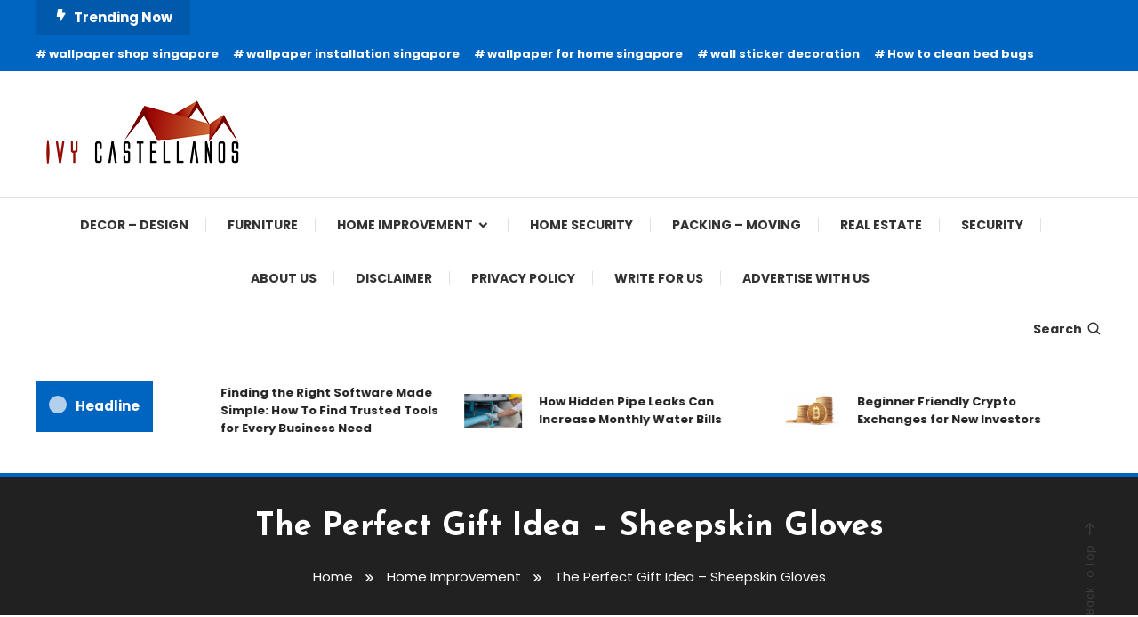

--- FILE ---
content_type: text/html; charset=UTF-8
request_url: https://ivycastellanos.com/the-perfect-gift-idea-sheepskin-gloves/
body_size: 83806
content:
<!doctype html>
<html lang="en-US">
<head>
	<meta charset="UTF-8">
	<meta name="viewport" content="width=device-width, initial-scale=1">
	<link rel="profile" href="https://gmpg.org/xfn/11">

	<title>The Perfect Gift Idea - Sheepskin Gloves - Ivy Castellanos</title>
	<style>img:is([sizes="auto" i], [sizes^="auto," i]) { contain-intrinsic-size: 3000px 1500px }</style>
	<meta name="description" content="People can be hard to shop for in many ways. It&#039;s not always easy to find the right present. You want to please the people you love. This is why so many people find it useful to turn to the sheepskin glove. Sheepskin gloves are the ideal present. They are made&hellip;">
<meta name="robots" content="index, follow, max-snippet:-1, max-image-preview:large, max-video-preview:-1">
<link rel="canonical" href="https://ivycastellanos.com/the-perfect-gift-idea-sheepskin-gloves/">
<meta property="og:url" content="https://ivycastellanos.com/the-perfect-gift-idea-sheepskin-gloves/">
<meta property="og:site_name" content="Ivy Castellanos">
<meta property="og:locale" content="en_US">
<meta property="og:type" content="article">
<meta property="article:author" content="">
<meta property="article:publisher" content="">
<meta property="article:section" content="Home Improvement">
<meta property="og:title" content="The Perfect Gift Idea - Sheepskin Gloves - Ivy Castellanos">
<meta property="og:description" content="People can be hard to shop for in many ways. It&#039;s not always easy to find the right present. You want to please the people you love. This is why so many people find it useful to turn to the sheepskin glove. Sheepskin gloves are the ideal present. They are made&hellip;">
<meta property="og:image" content="https://ivycastellanos.com/wp-content/uploads/2021/06/7.png">
<meta property="og:image:secure_url" content="https://ivycastellanos.com/wp-content/uploads/2021/06/7.png">
<meta property="og:image:width" content="900">
<meta property="og:image:height" content="600">
<meta property="fb:pages" content="">
<meta property="fb:admins" content="">
<meta property="fb:app_id" content="">
<meta name="twitter:card" content="summary">
<meta name="twitter:site" content="">
<meta name="twitter:creator" content="">
<meta name="twitter:title" content="The Perfect Gift Idea - Sheepskin Gloves - Ivy Castellanos">
<meta name="twitter:description" content="People can be hard to shop for in many ways. It&#039;s not always easy to find the right present. You want to please the people you love. This is why so many people find it useful to turn to the sheepskin glove. Sheepskin gloves are the ideal present. They are made&hellip;">
<meta name="twitter:image" content="https://ivycastellanos.com/wp-content/uploads/2021/06/7-600x400.png">
<link rel='dns-prefetch' href='//fonts.googleapis.com' />
<link rel="alternate" type="application/rss+xml" title="Ivy Castellanos &raquo; Feed" href="https://ivycastellanos.com/feed/" />
<script type="text/javascript">
/* <![CDATA[ */
window._wpemojiSettings = {"baseUrl":"https:\/\/s.w.org\/images\/core\/emoji\/16.0.1\/72x72\/","ext":".png","svgUrl":"https:\/\/s.w.org\/images\/core\/emoji\/16.0.1\/svg\/","svgExt":".svg","source":{"concatemoji":"https:\/\/ivycastellanos.com\/wp-includes\/js\/wp-emoji-release.min.js?ver=6.8.3"}};
/*! This file is auto-generated */
!function(s,n){var o,i,e;function c(e){try{var t={supportTests:e,timestamp:(new Date).valueOf()};sessionStorage.setItem(o,JSON.stringify(t))}catch(e){}}function p(e,t,n){e.clearRect(0,0,e.canvas.width,e.canvas.height),e.fillText(t,0,0);var t=new Uint32Array(e.getImageData(0,0,e.canvas.width,e.canvas.height).data),a=(e.clearRect(0,0,e.canvas.width,e.canvas.height),e.fillText(n,0,0),new Uint32Array(e.getImageData(0,0,e.canvas.width,e.canvas.height).data));return t.every(function(e,t){return e===a[t]})}function u(e,t){e.clearRect(0,0,e.canvas.width,e.canvas.height),e.fillText(t,0,0);for(var n=e.getImageData(16,16,1,1),a=0;a<n.data.length;a++)if(0!==n.data[a])return!1;return!0}function f(e,t,n,a){switch(t){case"flag":return n(e,"\ud83c\udff3\ufe0f\u200d\u26a7\ufe0f","\ud83c\udff3\ufe0f\u200b\u26a7\ufe0f")?!1:!n(e,"\ud83c\udde8\ud83c\uddf6","\ud83c\udde8\u200b\ud83c\uddf6")&&!n(e,"\ud83c\udff4\udb40\udc67\udb40\udc62\udb40\udc65\udb40\udc6e\udb40\udc67\udb40\udc7f","\ud83c\udff4\u200b\udb40\udc67\u200b\udb40\udc62\u200b\udb40\udc65\u200b\udb40\udc6e\u200b\udb40\udc67\u200b\udb40\udc7f");case"emoji":return!a(e,"\ud83e\udedf")}return!1}function g(e,t,n,a){var r="undefined"!=typeof WorkerGlobalScope&&self instanceof WorkerGlobalScope?new OffscreenCanvas(300,150):s.createElement("canvas"),o=r.getContext("2d",{willReadFrequently:!0}),i=(o.textBaseline="top",o.font="600 32px Arial",{});return e.forEach(function(e){i[e]=t(o,e,n,a)}),i}function t(e){var t=s.createElement("script");t.src=e,t.defer=!0,s.head.appendChild(t)}"undefined"!=typeof Promise&&(o="wpEmojiSettingsSupports",i=["flag","emoji"],n.supports={everything:!0,everythingExceptFlag:!0},e=new Promise(function(e){s.addEventListener("DOMContentLoaded",e,{once:!0})}),new Promise(function(t){var n=function(){try{var e=JSON.parse(sessionStorage.getItem(o));if("object"==typeof e&&"number"==typeof e.timestamp&&(new Date).valueOf()<e.timestamp+604800&&"object"==typeof e.supportTests)return e.supportTests}catch(e){}return null}();if(!n){if("undefined"!=typeof Worker&&"undefined"!=typeof OffscreenCanvas&&"undefined"!=typeof URL&&URL.createObjectURL&&"undefined"!=typeof Blob)try{var e="postMessage("+g.toString()+"("+[JSON.stringify(i),f.toString(),p.toString(),u.toString()].join(",")+"));",a=new Blob([e],{type:"text/javascript"}),r=new Worker(URL.createObjectURL(a),{name:"wpTestEmojiSupports"});return void(r.onmessage=function(e){c(n=e.data),r.terminate(),t(n)})}catch(e){}c(n=g(i,f,p,u))}t(n)}).then(function(e){for(var t in e)n.supports[t]=e[t],n.supports.everything=n.supports.everything&&n.supports[t],"flag"!==t&&(n.supports.everythingExceptFlag=n.supports.everythingExceptFlag&&n.supports[t]);n.supports.everythingExceptFlag=n.supports.everythingExceptFlag&&!n.supports.flag,n.DOMReady=!1,n.readyCallback=function(){n.DOMReady=!0}}).then(function(){return e}).then(function(){var e;n.supports.everything||(n.readyCallback(),(e=n.source||{}).concatemoji?t(e.concatemoji):e.wpemoji&&e.twemoji&&(t(e.twemoji),t(e.wpemoji)))}))}((window,document),window._wpemojiSettings);
/* ]]> */
</script>
<style id='wp-emoji-styles-inline-css' type='text/css'>

	img.wp-smiley, img.emoji {
		display: inline !important;
		border: none !important;
		box-shadow: none !important;
		height: 1em !important;
		width: 1em !important;
		margin: 0 0.07em !important;
		vertical-align: -0.1em !important;
		background: none !important;
		padding: 0 !important;
	}
</style>
<link rel='stylesheet' id='wp-block-library-css' href='https://ivycastellanos.com/wp-includes/css/dist/block-library/style.min.css?ver=6.8.3' type='text/css' media='all' />
<style id='classic-theme-styles-inline-css' type='text/css'>
/*! This file is auto-generated */
.wp-block-button__link{color:#fff;background-color:#32373c;border-radius:9999px;box-shadow:none;text-decoration:none;padding:calc(.667em + 2px) calc(1.333em + 2px);font-size:1.125em}.wp-block-file__button{background:#32373c;color:#fff;text-decoration:none}
</style>
<style id='global-styles-inline-css' type='text/css'>
:root{--wp--preset--aspect-ratio--square: 1;--wp--preset--aspect-ratio--4-3: 4/3;--wp--preset--aspect-ratio--3-4: 3/4;--wp--preset--aspect-ratio--3-2: 3/2;--wp--preset--aspect-ratio--2-3: 2/3;--wp--preset--aspect-ratio--16-9: 16/9;--wp--preset--aspect-ratio--9-16: 9/16;--wp--preset--color--black: #000000;--wp--preset--color--cyan-bluish-gray: #abb8c3;--wp--preset--color--white: #ffffff;--wp--preset--color--pale-pink: #f78da7;--wp--preset--color--vivid-red: #cf2e2e;--wp--preset--color--luminous-vivid-orange: #ff6900;--wp--preset--color--luminous-vivid-amber: #fcb900;--wp--preset--color--light-green-cyan: #7bdcb5;--wp--preset--color--vivid-green-cyan: #00d084;--wp--preset--color--pale-cyan-blue: #8ed1fc;--wp--preset--color--vivid-cyan-blue: #0693e3;--wp--preset--color--vivid-purple: #9b51e0;--wp--preset--gradient--vivid-cyan-blue-to-vivid-purple: linear-gradient(135deg,rgba(6,147,227,1) 0%,rgb(155,81,224) 100%);--wp--preset--gradient--light-green-cyan-to-vivid-green-cyan: linear-gradient(135deg,rgb(122,220,180) 0%,rgb(0,208,130) 100%);--wp--preset--gradient--luminous-vivid-amber-to-luminous-vivid-orange: linear-gradient(135deg,rgba(252,185,0,1) 0%,rgba(255,105,0,1) 100%);--wp--preset--gradient--luminous-vivid-orange-to-vivid-red: linear-gradient(135deg,rgba(255,105,0,1) 0%,rgb(207,46,46) 100%);--wp--preset--gradient--very-light-gray-to-cyan-bluish-gray: linear-gradient(135deg,rgb(238,238,238) 0%,rgb(169,184,195) 100%);--wp--preset--gradient--cool-to-warm-spectrum: linear-gradient(135deg,rgb(74,234,220) 0%,rgb(151,120,209) 20%,rgb(207,42,186) 40%,rgb(238,44,130) 60%,rgb(251,105,98) 80%,rgb(254,248,76) 100%);--wp--preset--gradient--blush-light-purple: linear-gradient(135deg,rgb(255,206,236) 0%,rgb(152,150,240) 100%);--wp--preset--gradient--blush-bordeaux: linear-gradient(135deg,rgb(254,205,165) 0%,rgb(254,45,45) 50%,rgb(107,0,62) 100%);--wp--preset--gradient--luminous-dusk: linear-gradient(135deg,rgb(255,203,112) 0%,rgb(199,81,192) 50%,rgb(65,88,208) 100%);--wp--preset--gradient--pale-ocean: linear-gradient(135deg,rgb(255,245,203) 0%,rgb(182,227,212) 50%,rgb(51,167,181) 100%);--wp--preset--gradient--electric-grass: linear-gradient(135deg,rgb(202,248,128) 0%,rgb(113,206,126) 100%);--wp--preset--gradient--midnight: linear-gradient(135deg,rgb(2,3,129) 0%,rgb(40,116,252) 100%);--wp--preset--font-size--small: 13px;--wp--preset--font-size--medium: 20px;--wp--preset--font-size--large: 36px;--wp--preset--font-size--x-large: 42px;--wp--preset--spacing--20: 0.44rem;--wp--preset--spacing--30: 0.67rem;--wp--preset--spacing--40: 1rem;--wp--preset--spacing--50: 1.5rem;--wp--preset--spacing--60: 2.25rem;--wp--preset--spacing--70: 3.38rem;--wp--preset--spacing--80: 5.06rem;--wp--preset--shadow--natural: 6px 6px 9px rgba(0, 0, 0, 0.2);--wp--preset--shadow--deep: 12px 12px 50px rgba(0, 0, 0, 0.4);--wp--preset--shadow--sharp: 6px 6px 0px rgba(0, 0, 0, 0.2);--wp--preset--shadow--outlined: 6px 6px 0px -3px rgba(255, 255, 255, 1), 6px 6px rgba(0, 0, 0, 1);--wp--preset--shadow--crisp: 6px 6px 0px rgba(0, 0, 0, 1);}:where(.is-layout-flex){gap: 0.5em;}:where(.is-layout-grid){gap: 0.5em;}body .is-layout-flex{display: flex;}.is-layout-flex{flex-wrap: wrap;align-items: center;}.is-layout-flex > :is(*, div){margin: 0;}body .is-layout-grid{display: grid;}.is-layout-grid > :is(*, div){margin: 0;}:where(.wp-block-columns.is-layout-flex){gap: 2em;}:where(.wp-block-columns.is-layout-grid){gap: 2em;}:where(.wp-block-post-template.is-layout-flex){gap: 1.25em;}:where(.wp-block-post-template.is-layout-grid){gap: 1.25em;}.has-black-color{color: var(--wp--preset--color--black) !important;}.has-cyan-bluish-gray-color{color: var(--wp--preset--color--cyan-bluish-gray) !important;}.has-white-color{color: var(--wp--preset--color--white) !important;}.has-pale-pink-color{color: var(--wp--preset--color--pale-pink) !important;}.has-vivid-red-color{color: var(--wp--preset--color--vivid-red) !important;}.has-luminous-vivid-orange-color{color: var(--wp--preset--color--luminous-vivid-orange) !important;}.has-luminous-vivid-amber-color{color: var(--wp--preset--color--luminous-vivid-amber) !important;}.has-light-green-cyan-color{color: var(--wp--preset--color--light-green-cyan) !important;}.has-vivid-green-cyan-color{color: var(--wp--preset--color--vivid-green-cyan) !important;}.has-pale-cyan-blue-color{color: var(--wp--preset--color--pale-cyan-blue) !important;}.has-vivid-cyan-blue-color{color: var(--wp--preset--color--vivid-cyan-blue) !important;}.has-vivid-purple-color{color: var(--wp--preset--color--vivid-purple) !important;}.has-black-background-color{background-color: var(--wp--preset--color--black) !important;}.has-cyan-bluish-gray-background-color{background-color: var(--wp--preset--color--cyan-bluish-gray) !important;}.has-white-background-color{background-color: var(--wp--preset--color--white) !important;}.has-pale-pink-background-color{background-color: var(--wp--preset--color--pale-pink) !important;}.has-vivid-red-background-color{background-color: var(--wp--preset--color--vivid-red) !important;}.has-luminous-vivid-orange-background-color{background-color: var(--wp--preset--color--luminous-vivid-orange) !important;}.has-luminous-vivid-amber-background-color{background-color: var(--wp--preset--color--luminous-vivid-amber) !important;}.has-light-green-cyan-background-color{background-color: var(--wp--preset--color--light-green-cyan) !important;}.has-vivid-green-cyan-background-color{background-color: var(--wp--preset--color--vivid-green-cyan) !important;}.has-pale-cyan-blue-background-color{background-color: var(--wp--preset--color--pale-cyan-blue) !important;}.has-vivid-cyan-blue-background-color{background-color: var(--wp--preset--color--vivid-cyan-blue) !important;}.has-vivid-purple-background-color{background-color: var(--wp--preset--color--vivid-purple) !important;}.has-black-border-color{border-color: var(--wp--preset--color--black) !important;}.has-cyan-bluish-gray-border-color{border-color: var(--wp--preset--color--cyan-bluish-gray) !important;}.has-white-border-color{border-color: var(--wp--preset--color--white) !important;}.has-pale-pink-border-color{border-color: var(--wp--preset--color--pale-pink) !important;}.has-vivid-red-border-color{border-color: var(--wp--preset--color--vivid-red) !important;}.has-luminous-vivid-orange-border-color{border-color: var(--wp--preset--color--luminous-vivid-orange) !important;}.has-luminous-vivid-amber-border-color{border-color: var(--wp--preset--color--luminous-vivid-amber) !important;}.has-light-green-cyan-border-color{border-color: var(--wp--preset--color--light-green-cyan) !important;}.has-vivid-green-cyan-border-color{border-color: var(--wp--preset--color--vivid-green-cyan) !important;}.has-pale-cyan-blue-border-color{border-color: var(--wp--preset--color--pale-cyan-blue) !important;}.has-vivid-cyan-blue-border-color{border-color: var(--wp--preset--color--vivid-cyan-blue) !important;}.has-vivid-purple-border-color{border-color: var(--wp--preset--color--vivid-purple) !important;}.has-vivid-cyan-blue-to-vivid-purple-gradient-background{background: var(--wp--preset--gradient--vivid-cyan-blue-to-vivid-purple) !important;}.has-light-green-cyan-to-vivid-green-cyan-gradient-background{background: var(--wp--preset--gradient--light-green-cyan-to-vivid-green-cyan) !important;}.has-luminous-vivid-amber-to-luminous-vivid-orange-gradient-background{background: var(--wp--preset--gradient--luminous-vivid-amber-to-luminous-vivid-orange) !important;}.has-luminous-vivid-orange-to-vivid-red-gradient-background{background: var(--wp--preset--gradient--luminous-vivid-orange-to-vivid-red) !important;}.has-very-light-gray-to-cyan-bluish-gray-gradient-background{background: var(--wp--preset--gradient--very-light-gray-to-cyan-bluish-gray) !important;}.has-cool-to-warm-spectrum-gradient-background{background: var(--wp--preset--gradient--cool-to-warm-spectrum) !important;}.has-blush-light-purple-gradient-background{background: var(--wp--preset--gradient--blush-light-purple) !important;}.has-blush-bordeaux-gradient-background{background: var(--wp--preset--gradient--blush-bordeaux) !important;}.has-luminous-dusk-gradient-background{background: var(--wp--preset--gradient--luminous-dusk) !important;}.has-pale-ocean-gradient-background{background: var(--wp--preset--gradient--pale-ocean) !important;}.has-electric-grass-gradient-background{background: var(--wp--preset--gradient--electric-grass) !important;}.has-midnight-gradient-background{background: var(--wp--preset--gradient--midnight) !important;}.has-small-font-size{font-size: var(--wp--preset--font-size--small) !important;}.has-medium-font-size{font-size: var(--wp--preset--font-size--medium) !important;}.has-large-font-size{font-size: var(--wp--preset--font-size--large) !important;}.has-x-large-font-size{font-size: var(--wp--preset--font-size--x-large) !important;}
:where(.wp-block-post-template.is-layout-flex){gap: 1.25em;}:where(.wp-block-post-template.is-layout-grid){gap: 1.25em;}
:where(.wp-block-columns.is-layout-flex){gap: 2em;}:where(.wp-block-columns.is-layout-grid){gap: 2em;}
:root :where(.wp-block-pullquote){font-size: 1.5em;line-height: 1.6;}
</style>
<link rel='stylesheet' id='color-magazine-fonts-css' href='https://fonts.googleapis.com/css?family=Josefin+Sans%3A400%2C700%7CPoppins%3A300%2C400%2C400i%2C500%2C700&#038;subset=latin%2Clatin-ext' type='text/css' media='all' />
<link rel='stylesheet' id='box-icons-css' href='https://ivycastellanos.com/wp-content/themes/color-magazine/assets/library/box-icons/css/boxicons.min.css?ver=2.1.4' type='text/css' media='all' />
<link rel='stylesheet' id='lightslider-style-css' href='https://ivycastellanos.com/wp-content/themes/color-magazine/assets/library/lightslider/css/lightslider.min.css?ver=6.8.3' type='text/css' media='all' />
<link rel='stylesheet' id='preloader-css' href='https://ivycastellanos.com/wp-content/themes/color-magazine/assets/css/min/mt-preloader.min.css?ver=1.0.9' type='text/css' media='all' />
<link rel='stylesheet' id='color-magazine-style-css' href='https://ivycastellanos.com/wp-content/themes/color-magazine/style.css?ver=1.0.9' type='text/css' media='all' />
<style id='color-magazine-style-inline-css' type='text/css'>
.category-button.cb-cat-43 a{background:#3b2d1b}
.category-button.cb-cat-43 a:hover{background:#090000}
#site-navigation ul li.cb-cat-43 .menu-item-description{background:#3b2d1b}
#site-navigation ul li.cb-cat-43 .menu-item-description:after{border-top-color:#3b2d1b}
.category-button.cb-cat-30 a{background:#3b2d1b}
.category-button.cb-cat-30 a:hover{background:#090000}
#site-navigation ul li.cb-cat-30 .menu-item-description{background:#3b2d1b}
#site-navigation ul li.cb-cat-30 .menu-item-description:after{border-top-color:#3b2d1b}
.category-button.cb-cat-41 a{background:#3b2d1b}
.category-button.cb-cat-41 a:hover{background:#090000}
#site-navigation ul li.cb-cat-41 .menu-item-description{background:#3b2d1b}
#site-navigation ul li.cb-cat-41 .menu-item-description:after{border-top-color:#3b2d1b}
.category-button.cb-cat-52 a{background:#3b2d1b}
.category-button.cb-cat-52 a:hover{background:#090000}
#site-navigation ul li.cb-cat-52 .menu-item-description{background:#3b2d1b}
#site-navigation ul li.cb-cat-52 .menu-item-description:after{border-top-color:#3b2d1b}
.category-button.cb-cat-46 a{background:#3b2d1b}
.category-button.cb-cat-46 a:hover{background:#090000}
#site-navigation ul li.cb-cat-46 .menu-item-description{background:#3b2d1b}
#site-navigation ul li.cb-cat-46 .menu-item-description:after{border-top-color:#3b2d1b}
.category-button.cb-cat-2 a{background:#3b2d1b}
.category-button.cb-cat-2 a:hover{background:#090000}
#site-navigation ul li.cb-cat-2 .menu-item-description{background:#3b2d1b}
#site-navigation ul li.cb-cat-2 .menu-item-description:after{border-top-color:#3b2d1b}
.category-button.cb-cat-3 a{background:#3b2d1b}
.category-button.cb-cat-3 a:hover{background:#090000}
#site-navigation ul li.cb-cat-3 .menu-item-description{background:#3b2d1b}
#site-navigation ul li.cb-cat-3 .menu-item-description:after{border-top-color:#3b2d1b}
.category-button.cb-cat-15 a{background:#3b2d1b}
.category-button.cb-cat-15 a:hover{background:#090000}
#site-navigation ul li.cb-cat-15 .menu-item-description{background:#3b2d1b}
#site-navigation ul li.cb-cat-15 .menu-item-description:after{border-top-color:#3b2d1b}
.category-button.cb-cat-28 a{background:#3b2d1b}
.category-button.cb-cat-28 a:hover{background:#090000}
#site-navigation ul li.cb-cat-28 .menu-item-description{background:#3b2d1b}
#site-navigation ul li.cb-cat-28 .menu-item-description:after{border-top-color:#3b2d1b}
.category-button.cb-cat-40 a{background:#3b2d1b}
.category-button.cb-cat-40 a:hover{background:#090000}
#site-navigation ul li.cb-cat-40 .menu-item-description{background:#3b2d1b}
#site-navigation ul li.cb-cat-40 .menu-item-description:after{border-top-color:#3b2d1b}
.category-button.cb-cat-42 a{background:#3b2d1b}
.category-button.cb-cat-42 a:hover{background:#090000}
#site-navigation ul li.cb-cat-42 .menu-item-description{background:#3b2d1b}
#site-navigation ul li.cb-cat-42 .menu-item-description:after{border-top-color:#3b2d1b}
.category-button.cb-cat-1 a{background:#3b2d1b}
.category-button.cb-cat-1 a:hover{background:#090000}
#site-navigation ul li.cb-cat-1 .menu-item-description{background:#3b2d1b}
#site-navigation ul li.cb-cat-1 .menu-item-description:after{border-top-color:#3b2d1b}
.category-button.cb-cat-21 a{background:#3b2d1b}
.category-button.cb-cat-21 a:hover{background:#090000}
#site-navigation ul li.cb-cat-21 .menu-item-description{background:#3b2d1b}
#site-navigation ul li.cb-cat-21 .menu-item-description:after{border-top-color:#3b2d1b}
.category-button.cb-cat-29 a{background:#3b2d1b}
.category-button.cb-cat-29 a:hover{background:#090000}
#site-navigation ul li.cb-cat-29 .menu-item-description{background:#3b2d1b}
#site-navigation ul li.cb-cat-29 .menu-item-description:after{border-top-color:#3b2d1b}
.category-button.cb-cat-14 a{background:#3b2d1b}
.category-button.cb-cat-14 a:hover{background:#090000}
#site-navigation ul li.cb-cat-14 .menu-item-description{background:#3b2d1b}
#site-navigation ul li.cb-cat-14 .menu-item-description:after{border-top-color:#3b2d1b}
.category-button.cb-cat-47 a{background:#3b2d1b}
.category-button.cb-cat-47 a:hover{background:#090000}
#site-navigation ul li.cb-cat-47 .menu-item-description{background:#3b2d1b}
#site-navigation ul li.cb-cat-47 .menu-item-description:after{border-top-color:#3b2d1b}
.category-button.cb-cat-4 a{background:#3b2d1b}
.category-button.cb-cat-4 a:hover{background:#090000}
#site-navigation ul li.cb-cat-4 .menu-item-description{background:#3b2d1b}
#site-navigation ul li.cb-cat-4 .menu-item-description:after{border-top-color:#3b2d1b}
.category-button.cb-cat-50 a{background:#3b2d1b}
.category-button.cb-cat-50 a:hover{background:#090000}
#site-navigation ul li.cb-cat-50 .menu-item-description{background:#3b2d1b}
#site-navigation ul li.cb-cat-50 .menu-item-description:after{border-top-color:#3b2d1b}
.category-button.cb-cat-49 a{background:#3b2d1b}
.category-button.cb-cat-49 a:hover{background:#090000}
#site-navigation ul li.cb-cat-49 .menu-item-description{background:#3b2d1b}
#site-navigation ul li.cb-cat-49 .menu-item-description:after{border-top-color:#3b2d1b}
.category-button.cb-cat-45 a{background:#3b2d1b}
.category-button.cb-cat-45 a:hover{background:#090000}
#site-navigation ul li.cb-cat-45 .menu-item-description{background:#3b2d1b}
#site-navigation ul li.cb-cat-45 .menu-item-description:after{border-top-color:#3b2d1b}
.category-button.cb-cat-5 a{background:#3b2d1b}
.category-button.cb-cat-5 a:hover{background:#090000}
#site-navigation ul li.cb-cat-5 .menu-item-description{background:#3b2d1b}
#site-navigation ul li.cb-cat-5 .menu-item-description:after{border-top-color:#3b2d1b}
.category-button.cb-cat-51 a{background:#3b2d1b}
.category-button.cb-cat-51 a:hover{background:#090000}
#site-navigation ul li.cb-cat-51 .menu-item-description{background:#3b2d1b}
#site-navigation ul li.cb-cat-51 .menu-item-description:after{border-top-color:#3b2d1b}
.category-button.cb-cat-7 a{background:#3b2d1b}
.category-button.cb-cat-7 a:hover{background:#090000}
#site-navigation ul li.cb-cat-7 .menu-item-description{background:#3b2d1b}
#site-navigation ul li.cb-cat-7 .menu-item-description:after{border-top-color:#3b2d1b}
.category-button.cb-cat-6 a{background:#3b2d1b}
.category-button.cb-cat-6 a:hover{background:#090000}
#site-navigation ul li.cb-cat-6 .menu-item-description{background:#3b2d1b}
#site-navigation ul li.cb-cat-6 .menu-item-description:after{border-top-color:#3b2d1b}
.category-button.cb-cat-23 a{background:#3b2d1b}
.category-button.cb-cat-23 a:hover{background:#090000}
#site-navigation ul li.cb-cat-23 .menu-item-description{background:#3b2d1b}
#site-navigation ul li.cb-cat-23 .menu-item-description:after{border-top-color:#3b2d1b}
.category-button.cb-cat-48 a{background:#3b2d1b}
.category-button.cb-cat-48 a:hover{background:#090000}
#site-navigation ul li.cb-cat-48 .menu-item-description{background:#3b2d1b}
#site-navigation ul li.cb-cat-48 .menu-item-description:after{border-top-color:#3b2d1b}
.category-button.cb-cat-53 a{background:#3b2d1b}
.category-button.cb-cat-53 a:hover{background:#090000}
#site-navigation ul li.cb-cat-53 .menu-item-description{background:#3b2d1b}
#site-navigation ul li.cb-cat-53 .menu-item-description:after{border-top-color:#3b2d1b}
.category-button.cb-cat-44 a{background:#3b2d1b}
.category-button.cb-cat-44 a:hover{background:#090000}
#site-navigation ul li.cb-cat-44 .menu-item-description{background:#3b2d1b}
#site-navigation ul li.cb-cat-44 .menu-item-description:after{border-top-color:#3b2d1b}
a,a:hover,a:focus,a:active,.entry-cat .cat-links a:hover,.entry-cat a:hover,.byline a:hover,.posted-on a:hover,.entry-footer a:hover,.comment-author .fn .url:hover,.commentmetadata .comment-edit-link,#cancel-comment-reply-link,#cancel-comment-reply-link:before,.logged-in-as a,.widget a:hover,.widget a:hover::before,.widget li:hover::before,#top-navigation ul li a:hover,.mt-social-icon-wrap li a:hover,.mt-search-icon:hover,.mt-form-close a:hover,.menu-toggle:hover,#site-navigation ul li:hover>a,#site-navigation ul li.current-menu-item>a,#site-navigation ul li.current_page_ancestor>a,#site-navigation ul li.current-menu-ancestor>a,#site-navigation ul li.current_page_item>a,#site-navigation ul li.focus>a,.entry-title a:hover,.cat-links a:hover,.entry-meta a:hover,.entry-footer .mt-readmore-btn:hover,.btn-wrapper a:hover,.mt-readmore-btn:hover,.navigation.pagination .nav-links .page-numbers.current,.navigation.pagination .nav-links a.page-numbers:hover,.breadcrumbs a:hover,#footer-menu li a:hover,#top-footer a:hover,.color_magazine_latest_posts .mt-post-title a:hover,#mt-scrollup:hover,.mt-site-mode-wrap .mt-mode-toggle:hover,.mt-site-mode-wrap .mt-mode-toggle:checked:hover,.has-thumbnail .post-info-wrap .entry-title a:hover,.front-slider-block .post-info-wrap .entry-title a:hover{color:#0065C1}
.widget_search .search-submit,.widget_search .search-submit:hover,.widget_tag_cloud .tagcloud a:hover,.widget.widget_tag_cloud a:hover,.navigation.pagination .nav-links .page-numbers.current,.navigation.pagination .nav-links a.page-numbers:hover,.error-404.not-found,.color-magazine_social_media a:hover{border-color:#0065C1}
.edit-link .post-edit-link,.reply .comment-reply-link,.widget_search .search-submit,.widget_search .search-submit:hover,.widget_tag_cloud .tagcloud a:hover,.widget.widget_tag_cloud a:hover,#top-header,.mt-menu-search .mt-form-wrap .search-form .search-submit,.mt-menu-search .mt-form-wrap .search-form .search-submit:hover,#site-navigation .menu-item-description,.mt-ticker-label,.post-cats-list a,.front-slider-block .lSAction>a:hover,.top-featured-post-wrap .post-thumbnail .post-number,article.sticky::before,#secondary .widget .widget-title::before,.mt-related-post-title:before,#colophon .widget .widget-title:before,.features-post-title:before,.cvmm-block-title.layout--default:before,.color-magazine_social_media a:hover{background:#0065C1}
.mt-site-dark-mode .widget_archive a:hover,.mt-site-dark-mode .widget_categories a:hover,.mt-site-dark-mode .widget_recent_entries a:hover,.mt-site-dark-mode .widget_meta a,.mt-site-dark-mode .widget_recent_comments li:hover,.mt-site-dark-mode .widget_rss li,.mt-site-dark-mode .widget_pages li a:hover,.mt-site-dark-mode .widget_nav_menu li a:hover,.mt-site-dark-mode .wp-block-latest-posts li a:hover,.mt-site-dark-mode .wp-block-archives li a:hover,.mt-site-dark-mode .wp-block-categories li a:hover,.mt-site-dark-mode .wp-block-page-list li a:hover,.mt-site-dark-mode .wp-block-latest-comments li:hover,.mt-site-dark-mode #site-navigation ul li a:hover,.mt-site-dark-mode .site-title a:hover,.mt-site-dark-mode .entry-title a:hover,.mt-site-dark-mode .cvmm-post-title a:hover,.mt-site-dark-mode .mt-social-icon-wrap li a:hover,.mt-site-dark-mode .mt-search-icon a:hover,.mt-site-dark-mode .ticker-post-title a:hover,.single.mt-site-dark-mode .mt-author-box .mt-author-info .mt-author-name a:hover,.mt-site-dark-mode .mt-site-mode-wrap .mt-mode-toggle:hover,.mt-site-dark-mode .mt-site-mode-wrap .mt-mode-toggle:checked:hover{color:#0065C1 !important}
#site-navigation .menu-item-description::after,.mt-custom-page-header{border-top-color:#0065C1}
.mt-container{width:1300px}.site-layout--boxed #page{width:1200px}#primary,.home.blog #primary{width:70%}#secondary,.home.blog #secondary{width:27%}
</style>
<link rel='stylesheet' id='color-magazine-responsive-style-css' href='https://ivycastellanos.com/wp-content/themes/color-magazine/assets/css/min/mt-responsive.min.css?ver=1.0.9' type='text/css' media='all' />
<script type="text/javascript" src="https://ivycastellanos.com/wp-includes/js/jquery/jquery.min.js?ver=3.7.1" id="jquery-core-js"></script>
<script type="text/javascript" src="https://ivycastellanos.com/wp-includes/js/jquery/jquery-migrate.min.js?ver=3.4.1" id="jquery-migrate-js"></script>
<link rel="https://api.w.org/" href="https://ivycastellanos.com/wp-json/" /><link rel="alternate" title="JSON" type="application/json" href="https://ivycastellanos.com/wp-json/wp/v2/posts/1950" /><link rel="EditURI" type="application/rsd+xml" title="RSD" href="https://ivycastellanos.com/xmlrpc.php?rsd" />
<meta name="generator" content="WordPress 6.8.3" />
<link rel='shortlink' href='https://ivycastellanos.com/?p=1950' />
<link rel="alternate" title="oEmbed (JSON)" type="application/json+oembed" href="https://ivycastellanos.com/wp-json/oembed/1.0/embed?url=https%3A%2F%2Fivycastellanos.com%2Fthe-perfect-gift-idea-sheepskin-gloves%2F" />
<link rel="alternate" title="oEmbed (XML)" type="text/xml+oembed" href="https://ivycastellanos.com/wp-json/oembed/1.0/embed?url=https%3A%2F%2Fivycastellanos.com%2Fthe-perfect-gift-idea-sheepskin-gloves%2F&#038;format=xml" />
		<style type="text/css">
					.site-title,
			.site-description {
				position: absolute;
				clip: rect(1px, 1px, 1px, 1px);
			}
				</style>
		<link rel="icon" href="https://ivycastellanos.com/wp-content/uploads/2017/09/cropped-ivycastellanos.png" sizes="32x32" />
<link rel="icon" href="https://ivycastellanos.com/wp-content/uploads/2017/09/cropped-ivycastellanos.png" sizes="192x192" />
<link rel="apple-touch-icon" href="https://ivycastellanos.com/wp-content/uploads/2017/09/cropped-ivycastellanos.png" />
<meta name="msapplication-TileImage" content="https://ivycastellanos.com/wp-content/uploads/2017/09/cropped-ivycastellanos.png" />

<meta name="google-site-verification" content="uZA32eLox7syJbNn4Xa71DkQCkVk-hvLiMyEt86el7o" /></head>

<body class="wp-singular post-template-default single single-post postid-1950 single-format-standard wp-custom-logo wp-theme-color-magazine site-layout--wide right-sidebar">

	        <div id="preloader-background">
	            <div class="preloader-wrapper">
	            		                            <div class="mt-wave">
	                                <div class="mt-rect mt-rect1"></div>
	                                <div class="mt-rect mt-rect2"></div>
	                                <div class="mt-rect mt-rect3"></div>
	                                <div class="mt-rect mt-rect4"></div>
	                                <div class="mt-rect mt-rect5"></div>
	                            </div>
	                            	            </div><!-- .preloader-wrapper -->
	        </div><!-- #preloader-background -->
	
<div id="page" class="site">
<a class="skip-link screen-reader-text" href="#content">Skip To Content</a>
	
<div id="top-header" class="top-header-wrap mt-clearfix">
    <div class="mt-container">
        <div class="trending-wrapper tag-before-icon">
    <span class="wrap-label"><i class="bx bxs-bolt" aria-hidden="true"></i>Trending Now</span>
    <div class="tags-wrapper">
        <span class="head-tags-links"><a href="https://ivycastellanos.com/tag/wallpaper-shop-singapore/" rel="tag">wallpaper shop singapore</a><a href="https://ivycastellanos.com/tag/wallpaper-installation-singapore/" rel="tag">wallpaper installation singapore</a><a href="https://ivycastellanos.com/tag/wallpaper-for-home-singapore/" rel="tag">wallpaper for home singapore</a><a href="https://ivycastellanos.com/tag/wall-sticker-decoration/" rel="tag">wall sticker decoration</a><a href="https://ivycastellanos.com/tag/how-to-clean-bed-bugs/" rel="tag">How to clean bed bugs</a></span>    </div><!-- .tags-wrapper -->
</div><!-- .trending-wrapper -->
<nav id="top-navigation" class="top-header-nav mt-clearfix">
    </nav><!-- #top-navigation -->    </div><!-- mt-container -->
</div><!-- #top-header -->
<header id="masthead" class="site-header " >
    <div class="mt-logo-row-wrapper mt-clearfix">

        <div class="logo-ads-wrap">
            <div class="mt-container">
                <div class="site-branding">
                    <a href="https://ivycastellanos.com/" class="custom-logo-link" rel="home"><img width="250" height="82" src="https://ivycastellanos.com/wp-content/uploads/2017/09/ivycastellanos.png" class="custom-logo" alt="Ivy Castellanos" decoding="async" /></a>                            <p class="site-title"><a href="https://ivycastellanos.com/" rel="home">Ivy Castellanos</a></p>
                                                <p class="site-description">Home Improvement Blog</p>
                                    </div><!-- .site-branding -->
                <div class="header-widget-wrapper">
                                    </div>
            </div> <!-- mt-container -->
        </div><!-- .logo-ads-wrap -->

        <div class="mt-social-menu-wrapper">
            <div class="mt-container">

                <div class="mt-main-menu-wrapper">
                                        <div class="menu-toggle"><a href="javascript:void(0)"><i class="bx bx-menu"></i>Menu</a></div>
                    <nav itemscope id="site-navigation" class="main-navigation">
                        <div class="menu-category-container"><ul id="primary-menu" class="menu"><li id="menu-item-1663" class="menu-item menu-item-type-taxonomy menu-item-object-category menu-item-1663 cb-cat-2"><a href="https://ivycastellanos.com/category/decor-design/">Decor &#8211; Design</a></li>
<li id="menu-item-1665" class="menu-item menu-item-type-taxonomy menu-item-object-category menu-item-1665 cb-cat-15"><a href="https://ivycastellanos.com/category/furniture/">Furniture</a></li>
<li id="menu-item-1666" class="menu-item menu-item-type-taxonomy menu-item-object-category current-post-ancestor current-menu-parent current-post-parent menu-item-has-children menu-item-1666 cb-cat-1"><a href="https://ivycastellanos.com/category/home-improvement/">Home Improvement</a>
<ul class="sub-menu">
	<li id="menu-item-1664" class="menu-item menu-item-type-taxonomy menu-item-object-category menu-item-1664 cb-cat-3"><a href="https://ivycastellanos.com/category/flooring-kitchen/">Flooring &#8211; kitchen</a></li>
	<li id="menu-item-1668" class="menu-item menu-item-type-taxonomy menu-item-object-category menu-item-1668 cb-cat-14"><a href="https://ivycastellanos.com/category/interior/">Interior</a></li>
	<li id="menu-item-1669" class="menu-item menu-item-type-taxonomy menu-item-object-category menu-item-1669 cb-cat-4"><a href="https://ivycastellanos.com/category/landscaping-gardening/">Landscaping &#8211; Gardening</a></li>
	<li id="menu-item-1672" class="menu-item menu-item-type-taxonomy menu-item-object-category menu-item-1672 cb-cat-6"><a href="https://ivycastellanos.com/category/roofing-construction/">Roofing &#8211; construction</a></li>
</ul>
</li>
<li id="menu-item-1667" class="menu-item menu-item-type-taxonomy menu-item-object-category menu-item-1667 cb-cat-21"><a href="https://ivycastellanos.com/category/home-security/">Home Security</a></li>
<li id="menu-item-1670" class="menu-item menu-item-type-taxonomy menu-item-object-category menu-item-1670 cb-cat-5"><a href="https://ivycastellanos.com/category/packing-moving/">Packing &#8211; Moving</a></li>
<li id="menu-item-1671" class="menu-item menu-item-type-taxonomy menu-item-object-category menu-item-1671 cb-cat-7"><a href="https://ivycastellanos.com/category/real-estate/">Real Estate</a></li>
<li id="menu-item-1673" class="menu-item menu-item-type-taxonomy menu-item-object-category menu-item-1673 cb-cat-23"><a href="https://ivycastellanos.com/category/security/">Security</a></li>
<li id="menu-item-2300" class="menu-item menu-item-type-post_type menu-item-object-page menu-item-2300"><a href="https://ivycastellanos.com/about-us/">About Us</a></li>
<li id="menu-item-2303" class="menu-item menu-item-type-post_type menu-item-object-page menu-item-2303"><a href="https://ivycastellanos.com/disclaimer/">Disclaimer</a></li>
<li id="menu-item-2307" class="menu-item menu-item-type-post_type menu-item-object-page menu-item-2307"><a href="https://ivycastellanos.com/privacy-policy/">Privacy Policy</a></li>
<li id="menu-item-2310" class="menu-item menu-item-type-post_type menu-item-object-page menu-item-2310"><a href="https://ivycastellanos.com/write-for-us/">Write for Us</a></li>
<li id="menu-item-2313" class="menu-item menu-item-type-post_type menu-item-object-page menu-item-2313"><a href="https://ivycastellanos.com/advertise-with-us/">Advertise with Us</a></li>
</ul></div>                    </nav><!-- #site-navigation -->
                </div><!-- .mt-main-menu-wrapper -->

                <div class="mt-social-search-wrapper">
                    <div class="mt-menu-search">
	<div class="mt-search-icon"><a href="javascript:void(0)">Search<i class='bx bx-search'></i></a></div>
	<div class="mt-form-wrap">
		<div class="mt-form-close"><a href="javascript:void(0)"><i class='bx bx-x'></i></a></div>
		<form role="search" method="get" class="search-form" action="https://ivycastellanos.com/">
				<label>
					<span class="screen-reader-text">Search for:</span>
					<input type="search" class="search-field" placeholder="Search &hellip;" value="" name="s" />
				</label>
				<input type="submit" class="search-submit" value="Search" />
			</form>	</div><!-- .mt-form-wrap -->
</div><!-- .mt-menu-search -->                </div><!-- .mt-social-search-wrapper -->
                
            </div><!--.mt-container -->
        </div><!--.mt-social-menu-wrapper -->
         
    </div><!--.mt-logo-row-wrapper -->
</header><!-- #masthead -->

<div class="mt-header-ticker-wrapper ">
    <div class="mt-container">
        <div class="mt-ticker-label"><div class="ticker-spinner"><div class="ticker-bounce1"></div><div class="ticker-bounce2"></div></div>Headline</div>        <div class="ticker-posts-wrap">
                                <div class="ticker-post-thumb-wrap">
                        <div class="ticker-post-thumb">
                                                    </div>
                        <div class="ticker-post-title-wrap">
                            <div class="ticker-post-title">
                                <a href="https://ivycastellanos.com/finding-the-right-software-made-simple-how-to-find-trusted-tools-for-every-business-need/">Finding the Right Software Made Simple: How To Find Trusted Tools for Every Business Need</a>
                            </div>
                        </div><!-- ticker-post-title-wrap -->
                    </div><!-- .ticker-post-thumb-wrap -->
                                <div class="ticker-post-thumb-wrap">
                        <div class="ticker-post-thumb">
                            <img width="700" height="400" src="https://ivycastellanos.com/wp-content/uploads/2025/12/Image-HD-700x400.jpg" class="attachment-thumbnail size-thumbnail wp-post-image" alt="" decoding="async" fetchpriority="high" />                        </div>
                        <div class="ticker-post-title-wrap">
                            <div class="ticker-post-title">
                                <a href="https://ivycastellanos.com/how-hidden-pipe-leaks-can-increase-monthly-water-bills/">How Hidden Pipe Leaks Can Increase Monthly Water Bills</a>
                            </div>
                        </div><!-- ticker-post-title-wrap -->
                    </div><!-- .ticker-post-thumb-wrap -->
                                <div class="ticker-post-thumb-wrap">
                        <div class="ticker-post-thumb">
                            <img width="612" height="383" src="https://ivycastellanos.com/wp-content/uploads/2025/12/bitcoin5.jpg" class="attachment-thumbnail size-thumbnail wp-post-image" alt="" decoding="async" srcset="https://ivycastellanos.com/wp-content/uploads/2025/12/bitcoin5.jpg 612w, https://ivycastellanos.com/wp-content/uploads/2025/12/bitcoin5-600x375.jpg 600w" sizes="(max-width: 612px) 100vw, 612px" />                        </div>
                        <div class="ticker-post-title-wrap">
                            <div class="ticker-post-title">
                                <a href="https://ivycastellanos.com/beginner-friendly-crypto-exchanges-for-new-investors/">Beginner Friendly Crypto Exchanges for New Investors</a>
                            </div>
                        </div><!-- ticker-post-title-wrap -->
                    </div><!-- .ticker-post-thumb-wrap -->
                                <div class="ticker-post-thumb-wrap">
                        <div class="ticker-post-thumb">
                                                    </div>
                        <div class="ticker-post-title-wrap">
                            <div class="ticker-post-title">
                                <a href="https://ivycastellanos.com/onboarding-fraud-detection-verify-customers-faster-with-intelligent-screening/">Onboarding Fraud Detection – Verify Customers Faster with Intelligent Screening</a>
                            </div>
                        </div><!-- ticker-post-title-wrap -->
                    </div><!-- .ticker-post-thumb-wrap -->
                                <div class="ticker-post-thumb-wrap">
                        <div class="ticker-post-thumb">
                            <img width="350" height="144" src="https://ivycastellanos.com/wp-content/uploads/2025/03/24.jpeg" class="attachment-thumbnail size-thumbnail wp-post-image" alt="" decoding="async" />                        </div>
                        <div class="ticker-post-title-wrap">
                            <div class="ticker-post-title">
                                <a href="https://ivycastellanos.com/how-los-angeles-interior-designers-create-homes-that-feel-effortlessly-luxurious/">How Los Angeles Interior Designers Create Homes That Feel Effortlessly Luxurious</a>
                            </div>
                        </div><!-- ticker-post-title-wrap -->
                    </div><!-- .ticker-post-thumb-wrap -->
                                <div class="ticker-post-thumb-wrap">
                        <div class="ticker-post-thumb">
                            <img width="700" height="400" src="https://ivycastellanos.com/wp-content/uploads/2025/11/Image-700x400.jpg" class="attachment-thumbnail size-thumbnail wp-post-image" alt="" decoding="async" />                        </div>
                        <div class="ticker-post-title-wrap">
                            <div class="ticker-post-title">
                                <a href="https://ivycastellanos.com/terra-hill-singapores-ideal-address-for-modern-living/">Terra Hill: Singapore’s Ideal Address for Modern Living</a>
                            </div>
                        </div><!-- ticker-post-title-wrap -->
                    </div><!-- .ticker-post-thumb-wrap -->
                                <div class="ticker-post-thumb-wrap">
                        <div class="ticker-post-thumb">
                                                    </div>
                        <div class="ticker-post-title-wrap">
                            <div class="ticker-post-title">
                                <a href="https://ivycastellanos.com/kitchen-renovation-ideas-that-add-value/">Kitchen Renovation Ideas That Add Value</a>
                            </div>
                        </div><!-- ticker-post-title-wrap -->
                    </div><!-- .ticker-post-thumb-wrap -->
                                <div class="ticker-post-thumb-wrap">
                        <div class="ticker-post-thumb">
                            <img width="569" height="383" src="https://ivycastellanos.com/wp-content/uploads/2025/03/3.png" class="attachment-thumbnail size-thumbnail wp-post-image" alt="" decoding="async" />                        </div>
                        <div class="ticker-post-title-wrap">
                            <div class="ticker-post-title">
                                <a href="https://ivycastellanos.com/staying-grounded-while-playing-jeetbuzz-slots/">Staying Grounded While Playing JeetBuzz Slots</a>
                            </div>
                        </div><!-- ticker-post-title-wrap -->
                    </div><!-- .ticker-post-thumb-wrap -->
                                <div class="ticker-post-thumb-wrap">
                        <div class="ticker-post-thumb">
                            <img width="300" height="168" src="https://ivycastellanos.com/wp-content/uploads/2025/11/images-2025-11-18T105111.751.jpg" class="attachment-thumbnail size-thumbnail wp-post-image" alt="" decoding="async" />                        </div>
                        <div class="ticker-post-title-wrap">
                            <div class="ticker-post-title">
                                <a href="https://ivycastellanos.com/ac-installation-los-angeles-offering-modern-systems-better-comfort-and-improved-energy-efficiency/">AC Installation Los Angeles Offering Modern Systems, Better Comfort, and Improved Energy Efficiency</a>
                            </div>
                        </div><!-- ticker-post-title-wrap -->
                    </div><!-- .ticker-post-thumb-wrap -->
                    </div><!-- .ticker-posts-wrap -->
     </div>
</div><!-- .mt-header-ticker-wrapper -->

    <div class="mt-custom-page-header">
        <div class="mt-container inner-page-header mt-clearfix">
            <h1 class="page-title">The Perfect Gift Idea &#8211; Sheepskin Gloves</h1>
            			<nav id="breadcrumb" class="mt-breadcrumb">
				<div role="navigation" aria-label="Breadcrumbs" class="breadcrumb-trail breadcrumbs" itemprop="breadcrumb"><div class="mt-container"><ul class="trail-items" itemscope itemtype="http://schema.org/BreadcrumbList"><meta name="numberOfItems" content="3" /><meta name="itemListOrder" content="Ascending" /><li itemprop="itemListElement" itemscope itemtype="http://schema.org/ListItem" class="trail-item trail-begin"><a href="https://ivycastellanos.com/" rel="home" itemprop="item"><span itemprop="name">Home</span></a><meta itemprop="position" content="1" /></li><li itemprop="itemListElement" itemscope itemtype="http://schema.org/ListItem" class="trail-item"><a href="https://ivycastellanos.com/category/home-improvement/" itemprop="item"><span itemprop="name">Home Improvement</span></a><meta itemprop="position" content="2" /></li><li itemprop="itemListElement" itemscope itemtype="http://schema.org/ListItem" class="trail-item trail-end"><span itemprop="name"><span itemprop="name">The Perfect Gift Idea &#8211; Sheepskin Gloves</span></span><meta itemprop="position" content="3" /></li></ul></div></div>			</nav>
	        </div><!-- .mt-container -->
    </div><!-- .mt-custom-page-header -->

	<div id="content" class="site-content">
		<div class="mt-container">
<div class="mt-single-post-page-wrapper">

	<div id="primary" class="content-area">
		<main id="main" class="site-main">

		
<article id="post-1950" class="has-thumbnail post-1950 post type-post status-publish format-standard has-post-thumbnail hentry category-home-improvement">
	<div class="post-thumbnail">
		<img width="900" height="600" src="https://ivycastellanos.com/wp-content/uploads/2021/06/7.png" class="attachment-full size-full wp-post-image" alt="" decoding="async" loading="lazy" srcset="https://ivycastellanos.com/wp-content/uploads/2021/06/7.png 900w, https://ivycastellanos.com/wp-content/uploads/2021/06/7-600x400.png 600w, https://ivycastellanos.com/wp-content/uploads/2021/06/7-768x512.png 768w" sizes="auto, (max-width: 900px) 100vw, 900px" />		<div class="post-info-wrap">
			<div class="post-cat">				<div class="post-cats-list">
												<span class="category-button cb-cat-1"><a href="https://ivycastellanos.com/category/home-improvement/">Home Improvement</a></span>
									</div><!-- .post-cats-list --></div><!-- .post-cat -->
			
<div class="entry-meta"> 
    <span class="posted-on"><a href="https://ivycastellanos.com/the-perfect-gift-idea-sheepskin-gloves/" rel="bookmark"><time class="entry-date published" datetime="2021-06-12T11:05:11+00:00">June 12, 2021</time><time class="updated" datetime="2021-06-12T11:06:03+00:00">June 12, 2021</time></a></span><span class="byline"><span class="author vcard"><a class="url fn n" href="https://ivycastellanos.com/author/admin/">admin</a></span></span> 
</div>
<header class="entry-header">
    <h1 class="entry-title">The Perfect Gift Idea &#8211; Sheepskin Gloves</h1></header><!-- .entry-header -->	    </div><!--.post-info-wrap -->
	</div><!-- .post-thumbnail -->

	<div class="entry-content">
		
<div class="wp-block-image"><figure class="aligncenter"><img decoding="async" src="http://ivycastellanos.com/wp-content/uploads/2021/06/7.png" alt=""/></figure></div>



<p>People can be hard to shop for in many ways. It&#8217;s not always easy to find the right present. You want to please the people you love. This is why so <a href="https://www.citycows.co.uk/sheepskin-gloves/">many people find it useful to turn to the sheepskin glove</a>. Sheepskin gloves are the ideal present. They are made from truly durable material. They&#8217;re also delightful items that will fit anyone&#8217;s fingers and hand. This is a present that shows you care about others. It&#8217;s a present that indicates you care about someone deeply. You know they&#8217;ll be delighted when they open a box and find the gloves inside of it. That is one present that everyone can enjoy. It&#8217;s practical, fashionable and elegant. It&#8217;s also a gift that demonstrates you someone and don&#8217;t want them to feel cold during the winter. These are gloves that work well for anything someone might have in mind and want to get done.<br></p>



<p><strong>An Elegant Choice</strong></p>



<p><br>Sheepskin gloves have so many admirable qualities. Each glove is made carefully to ensure that the material is put to best use. Every part of the glove is put together well. That means there are no gaps between the fingers and hands. It means that the gloves are about fitting your hands well and keeping them nice and toasty no matter how cold it might get outside of your door. The gloves allow you to relax in total comfort. They&#8217;re also relatively thin. You don&#8217;t have to have something bulky on your hands that might interfere with your ability to move your hands. These are gloves that match anything else in your wardrobe. They go so well with your coat, hat and other accessories as well as your favorite scarf. That makes it so easy for you to create a total look from top to toe.<br></p>



<p><strong>Just Right</strong></p>



<p><br>These are also gloves that are just right for anything someone has in mind. If they are going to the park, the gloves can fit in pocket or your purse. Take them out and put them on when you feel cold. That will make it so much easier to get outside and appreciate the weather. They&#8217;re also gloves that anyone can use for just about all of their plans. If you are going to travel somewhere new, these are the item you&#8217;ll want to have around. You don&#8217;t have to stand on a subway platform feeling cold with nothing to protect your fingers. The gloves will do it all for you and they&#8217;ll do it so well. These are gloves that can work under any circumstances anywhere. You can count on them to help you combat the cold and look just fabulous in the process.<br></p>



<p><strong>Extremely Durable</strong></p>



<p><br>Another great thing about giving these gloves as a present is that you don&#8217;t have to worry about them not being in good shape. These are a present that people can keep on hand for a great many years. They&#8217;ll still look just as good as they day you gave them to someone you love. They are&nbsp;<a href="https://www.citycows.co.uk/womens-sheepskin-gloves-in-black/">designed to stand up to years of hard use</a>. People can put them on, take them out and then bring them home. A quick cleaning and they&#8217;ll always have great gloves on hand to appreciate. That makes these the gloves you&#8217;re going to want to have around no matter what you might be doing. The gloves let you sit back and know that you are prepared for it. They are gloves that quite impressive and&nbsp;<a href="https://www.citycows.co.uk/womens-sheepskin-gloves-in-chocolate-brown/">exceptionally durable</a>. The gloves will stand up for many years and let you completely relax as you do so.</p>
	</div> <!-- .entry-content -->

	<footer class="entry-footer">
			</footer><!-- .entry-footer -->

	
</article><!-- #post-1950 -->
	<nav class="navigation post-navigation" aria-label="Posts">
		<h2 class="screen-reader-text">Post navigation</h2>
		<div class="nav-links"><div class="nav-previous"><a href="https://ivycastellanos.com/police-vs-military-which-is-the-better-security-option/" rel="prev">Police vs. Military: Which is the Better Security Option?</a></div><div class="nav-next"><a href="https://ivycastellanos.com/one-should-go-to-buy-rubber-tiles-or-not/" rel="next">One Should Go To Buy Rubber Tiles Or Not?</a></div></div>
	</nav>
		</main><!-- #main -->
	</div><!-- #primary -->

	<aside id="secondary" class="widget-area">
	<section id="search-2" class="widget widget_search"><form role="search" method="get" class="search-form" action="https://ivycastellanos.com/">
				<label>
					<span class="screen-reader-text">Search for:</span>
					<input type="search" class="search-field" placeholder="Search &hellip;" value="" name="s" />
				</label>
				<input type="submit" class="search-submit" value="Search" />
			</form></section>
		<section id="recent-posts-2" class="widget widget_recent_entries">
		<h4 class="widget-title">Recent Posts</h4>
		<ul>
											<li>
					<a href="https://ivycastellanos.com/finding-the-right-software-made-simple-how-to-find-trusted-tools-for-every-business-need/">Finding the Right Software Made Simple: How To Find Trusted Tools for Every Business Need</a>
									</li>
											<li>
					<a href="https://ivycastellanos.com/how-hidden-pipe-leaks-can-increase-monthly-water-bills/">How Hidden Pipe Leaks Can Increase Monthly Water Bills</a>
									</li>
											<li>
					<a href="https://ivycastellanos.com/beginner-friendly-crypto-exchanges-for-new-investors/">Beginner Friendly Crypto Exchanges for New Investors</a>
									</li>
											<li>
					<a href="https://ivycastellanos.com/onboarding-fraud-detection-verify-customers-faster-with-intelligent-screening/">Onboarding Fraud Detection – Verify Customers Faster with Intelligent Screening</a>
									</li>
											<li>
					<a href="https://ivycastellanos.com/how-los-angeles-interior-designers-create-homes-that-feel-effortlessly-luxurious/">How Los Angeles Interior Designers Create Homes That Feel Effortlessly Luxurious</a>
									</li>
					</ul>

		</section><section id="archives-2" class="widget widget_archive"><h4 class="widget-title">Archives</h4>
			<ul>
					<li><a href='https://ivycastellanos.com/2026/01/'>January 2026</a></li>
	<li><a href='https://ivycastellanos.com/2025/12/'>December 2025</a></li>
	<li><a href='https://ivycastellanos.com/2025/11/'>November 2025</a></li>
	<li><a href='https://ivycastellanos.com/2025/10/'>October 2025</a></li>
	<li><a href='https://ivycastellanos.com/2025/09/'>September 2025</a></li>
	<li><a href='https://ivycastellanos.com/2025/08/'>August 2025</a></li>
	<li><a href='https://ivycastellanos.com/2025/07/'>July 2025</a></li>
	<li><a href='https://ivycastellanos.com/2025/06/'>June 2025</a></li>
	<li><a href='https://ivycastellanos.com/2025/05/'>May 2025</a></li>
	<li><a href='https://ivycastellanos.com/2025/04/'>April 2025</a></li>
	<li><a href='https://ivycastellanos.com/2025/03/'>March 2025</a></li>
	<li><a href='https://ivycastellanos.com/2025/02/'>February 2025</a></li>
	<li><a href='https://ivycastellanos.com/2025/01/'>January 2025</a></li>
	<li><a href='https://ivycastellanos.com/2024/12/'>December 2024</a></li>
	<li><a href='https://ivycastellanos.com/2024/11/'>November 2024</a></li>
	<li><a href='https://ivycastellanos.com/2024/10/'>October 2024</a></li>
	<li><a href='https://ivycastellanos.com/2024/09/'>September 2024</a></li>
	<li><a href='https://ivycastellanos.com/2024/08/'>August 2024</a></li>
	<li><a href='https://ivycastellanos.com/2024/07/'>July 2024</a></li>
	<li><a href='https://ivycastellanos.com/2024/06/'>June 2024</a></li>
	<li><a href='https://ivycastellanos.com/2024/05/'>May 2024</a></li>
	<li><a href='https://ivycastellanos.com/2024/04/'>April 2024</a></li>
	<li><a href='https://ivycastellanos.com/2024/03/'>March 2024</a></li>
	<li><a href='https://ivycastellanos.com/2024/02/'>February 2024</a></li>
	<li><a href='https://ivycastellanos.com/2024/01/'>January 2024</a></li>
	<li><a href='https://ivycastellanos.com/2023/12/'>December 2023</a></li>
	<li><a href='https://ivycastellanos.com/2023/11/'>November 2023</a></li>
	<li><a href='https://ivycastellanos.com/2023/10/'>October 2023</a></li>
	<li><a href='https://ivycastellanos.com/2023/09/'>September 2023</a></li>
	<li><a href='https://ivycastellanos.com/2023/08/'>August 2023</a></li>
	<li><a href='https://ivycastellanos.com/2023/06/'>June 2023</a></li>
	<li><a href='https://ivycastellanos.com/2023/05/'>May 2023</a></li>
	<li><a href='https://ivycastellanos.com/2023/04/'>April 2023</a></li>
	<li><a href='https://ivycastellanos.com/2023/03/'>March 2023</a></li>
	<li><a href='https://ivycastellanos.com/2023/02/'>February 2023</a></li>
	<li><a href='https://ivycastellanos.com/2023/01/'>January 2023</a></li>
	<li><a href='https://ivycastellanos.com/2022/12/'>December 2022</a></li>
	<li><a href='https://ivycastellanos.com/2022/11/'>November 2022</a></li>
	<li><a href='https://ivycastellanos.com/2022/10/'>October 2022</a></li>
	<li><a href='https://ivycastellanos.com/2022/09/'>September 2022</a></li>
	<li><a href='https://ivycastellanos.com/2022/08/'>August 2022</a></li>
	<li><a href='https://ivycastellanos.com/2022/07/'>July 2022</a></li>
	<li><a href='https://ivycastellanos.com/2022/06/'>June 2022</a></li>
	<li><a href='https://ivycastellanos.com/2022/05/'>May 2022</a></li>
	<li><a href='https://ivycastellanos.com/2022/04/'>April 2022</a></li>
	<li><a href='https://ivycastellanos.com/2022/03/'>March 2022</a></li>
	<li><a href='https://ivycastellanos.com/2022/02/'>February 2022</a></li>
	<li><a href='https://ivycastellanos.com/2021/12/'>December 2021</a></li>
	<li><a href='https://ivycastellanos.com/2021/11/'>November 2021</a></li>
	<li><a href='https://ivycastellanos.com/2021/10/'>October 2021</a></li>
	<li><a href='https://ivycastellanos.com/2021/09/'>September 2021</a></li>
	<li><a href='https://ivycastellanos.com/2021/08/'>August 2021</a></li>
	<li><a href='https://ivycastellanos.com/2021/07/'>July 2021</a></li>
	<li><a href='https://ivycastellanos.com/2021/06/'>June 2021</a></li>
	<li><a href='https://ivycastellanos.com/2021/05/'>May 2021</a></li>
	<li><a href='https://ivycastellanos.com/2021/03/'>March 2021</a></li>
	<li><a href='https://ivycastellanos.com/2021/02/'>February 2021</a></li>
	<li><a href='https://ivycastellanos.com/2021/01/'>January 2021</a></li>
	<li><a href='https://ivycastellanos.com/2020/12/'>December 2020</a></li>
	<li><a href='https://ivycastellanos.com/2020/11/'>November 2020</a></li>
	<li><a href='https://ivycastellanos.com/2020/08/'>August 2020</a></li>
	<li><a href='https://ivycastellanos.com/2020/07/'>July 2020</a></li>
	<li><a href='https://ivycastellanos.com/2020/06/'>June 2020</a></li>
	<li><a href='https://ivycastellanos.com/2020/05/'>May 2020</a></li>
	<li><a href='https://ivycastellanos.com/2020/04/'>April 2020</a></li>
	<li><a href='https://ivycastellanos.com/2020/03/'>March 2020</a></li>
	<li><a href='https://ivycastellanos.com/2020/02/'>February 2020</a></li>
	<li><a href='https://ivycastellanos.com/2020/01/'>January 2020</a></li>
	<li><a href='https://ivycastellanos.com/2019/12/'>December 2019</a></li>
	<li><a href='https://ivycastellanos.com/2019/11/'>November 2019</a></li>
	<li><a href='https://ivycastellanos.com/2019/10/'>October 2019</a></li>
	<li><a href='https://ivycastellanos.com/2019/09/'>September 2019</a></li>
	<li><a href='https://ivycastellanos.com/2019/08/'>August 2019</a></li>
	<li><a href='https://ivycastellanos.com/2019/07/'>July 2019</a></li>
	<li><a href='https://ivycastellanos.com/2019/06/'>June 2019</a></li>
	<li><a href='https://ivycastellanos.com/2019/05/'>May 2019</a></li>
	<li><a href='https://ivycastellanos.com/2019/04/'>April 2019</a></li>
	<li><a href='https://ivycastellanos.com/2019/03/'>March 2019</a></li>
	<li><a href='https://ivycastellanos.com/2019/02/'>February 2019</a></li>
	<li><a href='https://ivycastellanos.com/2019/01/'>January 2019</a></li>
	<li><a href='https://ivycastellanos.com/2018/12/'>December 2018</a></li>
	<li><a href='https://ivycastellanos.com/2018/11/'>November 2018</a></li>
	<li><a href='https://ivycastellanos.com/2018/10/'>October 2018</a></li>
	<li><a href='https://ivycastellanos.com/2018/09/'>September 2018</a></li>
	<li><a href='https://ivycastellanos.com/2018/08/'>August 2018</a></li>
	<li><a href='https://ivycastellanos.com/2018/07/'>July 2018</a></li>
	<li><a href='https://ivycastellanos.com/2018/06/'>June 2018</a></li>
	<li><a href='https://ivycastellanos.com/2018/05/'>May 2018</a></li>
	<li><a href='https://ivycastellanos.com/2018/04/'>April 2018</a></li>
	<li><a href='https://ivycastellanos.com/2018/03/'>March 2018</a></li>
	<li><a href='https://ivycastellanos.com/2018/02/'>February 2018</a></li>
	<li><a href='https://ivycastellanos.com/2018/01/'>January 2018</a></li>
	<li><a href='https://ivycastellanos.com/2017/12/'>December 2017</a></li>
	<li><a href='https://ivycastellanos.com/2017/11/'>November 2017</a></li>
	<li><a href='https://ivycastellanos.com/2017/10/'>October 2017</a></li>
	<li><a href='https://ivycastellanos.com/2017/09/'>September 2017</a></li>
	<li><a href='https://ivycastellanos.com/2017/08/'>August 2017</a></li>
	<li><a href='https://ivycastellanos.com/2017/07/'>July 2017</a></li>
	<li><a href='https://ivycastellanos.com/2017/06/'>June 2017</a></li>
	<li><a href='https://ivycastellanos.com/2017/04/'>April 2017</a></li>
	<li><a href='https://ivycastellanos.com/2017/03/'>March 2017</a></li>
	<li><a href='https://ivycastellanos.com/2017/01/'>January 2017</a></li>
	<li><a href='https://ivycastellanos.com/2016/11/'>November 2016</a></li>
	<li><a href='https://ivycastellanos.com/2016/06/'>June 2016</a></li>
	<li><a href='https://ivycastellanos.com/2016/05/'>May 2016</a></li>
			</ul>

			</section><section id="categories-2" class="widget widget_categories"><h4 class="widget-title">Categories</h4>
			<ul>
					<li class="cat-item cat-item-43"><a href="https://ivycastellanos.com/category/advertisement/">Advertisement</a>
</li>
	<li class="cat-item cat-item-30"><a href="https://ivycastellanos.com/category/business/">BUSINESS</a>
</li>
	<li class="cat-item cat-item-41"><a href="https://ivycastellanos.com/category/casino/">casino</a>
</li>
	<li class="cat-item cat-item-52"><a href="https://ivycastellanos.com/category/construction/">construction</a>
</li>
	<li class="cat-item cat-item-46"><a href="https://ivycastellanos.com/category/crypto/">crypto</a>
</li>
	<li class="cat-item cat-item-2"><a href="https://ivycastellanos.com/category/decor-design/">Decor &#8211; Design</a>
</li>
	<li class="cat-item cat-item-3"><a href="https://ivycastellanos.com/category/flooring-kitchen/">Flooring &#8211; kitchen</a>
</li>
	<li class="cat-item cat-item-15"><a href="https://ivycastellanos.com/category/furniture/">Furniture</a>
</li>
	<li class="cat-item cat-item-28"><a href="https://ivycastellanos.com/category/game/">Game</a>
</li>
	<li class="cat-item cat-item-40"><a href="https://ivycastellanos.com/category/garden/">Garden</a>
</li>
	<li class="cat-item cat-item-42"><a href="https://ivycastellanos.com/category/health/">health</a>
</li>
	<li class="cat-item cat-item-1"><a href="https://ivycastellanos.com/category/home-improvement/">Home Improvement</a>
</li>
	<li class="cat-item cat-item-21"><a href="https://ivycastellanos.com/category/home-security/">Home Security</a>
</li>
	<li class="cat-item cat-item-29"><a href="https://ivycastellanos.com/category/hvac-contractor/">HVAC Contractor</a>
</li>
	<li class="cat-item cat-item-14"><a href="https://ivycastellanos.com/category/interior/">Interior</a>
</li>
	<li class="cat-item cat-item-47"><a href="https://ivycastellanos.com/category/kitchen/">Kitchen</a>
</li>
	<li class="cat-item cat-item-4"><a href="https://ivycastellanos.com/category/landscaping-gardening/">Landscaping &#8211; Gardening</a>
</li>
	<li class="cat-item cat-item-50"><a href="https://ivycastellanos.com/category/law/">law</a>
</li>
	<li class="cat-item cat-item-49"><a href="https://ivycastellanos.com/category/maintenance/">Maintenance</a>
</li>
	<li class="cat-item cat-item-45"><a href="https://ivycastellanos.com/category/massage/">massage</a>
</li>
	<li class="cat-item cat-item-5"><a href="https://ivycastellanos.com/category/packing-moving/">Packing &#8211; Moving</a>
</li>
	<li class="cat-item cat-item-51"><a href="https://ivycastellanos.com/category/pest-control/">Pest Control</a>
</li>
	<li class="cat-item cat-item-7"><a href="https://ivycastellanos.com/category/real-estate/">Real Estate</a>
</li>
	<li class="cat-item cat-item-6"><a href="https://ivycastellanos.com/category/roofing-construction/">Roofing &#8211; construction</a>
</li>
	<li class="cat-item cat-item-23"><a href="https://ivycastellanos.com/category/security/">Security</a>
</li>
	<li class="cat-item cat-item-48"><a href="https://ivycastellanos.com/category/social-media/">social media</a>
</li>
	<li class="cat-item cat-item-53"><a href="https://ivycastellanos.com/category/technology/">Technology</a>
</li>
	<li class="cat-item cat-item-44"><a href="https://ivycastellanos.com/category/trading/">Trading</a>
</li>
			</ul>

			</section><section id="meta-2" class="widget widget_meta"><h4 class="widget-title">Meta</h4>
		<ul>
						<li><a href="https://ivycastellanos.com/wp-login.php">Log in</a></li>
			<li><a href="https://ivycastellanos.com/feed/">Entries feed</a></li>
			<li><a href="https://ivycastellanos.com/comments/feed/">Comments feed</a></li>

			<li><a href="https://wordpress.org/">WordPress.org</a></li>
		</ul>

		</section><section id="search-3" class="widget widget_search"><form role="search" method="get" class="search-form" action="https://ivycastellanos.com/">
				<label>
					<span class="screen-reader-text">Search for:</span>
					<input type="search" class="search-field" placeholder="Search &hellip;" value="" name="s" />
				</label>
				<input type="submit" class="search-submit" value="Search" />
			</form></section><section id="text-9" class="widget widget_text"><h4 class="widget-title">Link</h4>			<div class="textwidget"><p><a href="https://basementfinishingontario.ca/"><strong>Basement Finishing Ontario</strong></a></p>
</div>
		</section><section id="text-2" class="widget widget_text"><h4 class="widget-title">Contact Us</h4>			<div class="textwidget"><p>[contact-form-7 id=&#8221;4&#8243; title=&#8221;Contact form 1&#8243;]</p>
</div>
		</section><section id="text-4" class="widget widget_text">			<div class="textwidget"><p><img loading="lazy" decoding="async" src="http://ivycastellanos.com/wp-content/uploads/2017/06/12_preview12.jpg" alt="" width="300" height="600" class="alignnone size-full wp-image-54" srcset="https://ivycastellanos.com/wp-content/uploads/2017/06/12_preview12.jpg 300w, https://ivycastellanos.com/wp-content/uploads/2017/06/12_preview12-150x300.jpg 150w" sizes="auto, (max-width: 300px) 100vw, 300px" /></p>
</div>
		</section><section id="text-7" class="widget widget_text"><h4 class="widget-title">Link</h4>			<div class="textwidget"><p><strong><a href="http://www.roadlinx.com/">Trucking companies</a></strong></p>
</div>
		</section><section id="archives-3" class="widget widget_archive"><h4 class="widget-title">Archives</h4>
			<ul>
					<li><a href='https://ivycastellanos.com/2026/01/'>January 2026</a></li>
	<li><a href='https://ivycastellanos.com/2025/12/'>December 2025</a></li>
	<li><a href='https://ivycastellanos.com/2025/11/'>November 2025</a></li>
	<li><a href='https://ivycastellanos.com/2025/10/'>October 2025</a></li>
	<li><a href='https://ivycastellanos.com/2025/09/'>September 2025</a></li>
	<li><a href='https://ivycastellanos.com/2025/08/'>August 2025</a></li>
	<li><a href='https://ivycastellanos.com/2025/07/'>July 2025</a></li>
	<li><a href='https://ivycastellanos.com/2025/06/'>June 2025</a></li>
	<li><a href='https://ivycastellanos.com/2025/05/'>May 2025</a></li>
	<li><a href='https://ivycastellanos.com/2025/04/'>April 2025</a></li>
	<li><a href='https://ivycastellanos.com/2025/03/'>March 2025</a></li>
	<li><a href='https://ivycastellanos.com/2025/02/'>February 2025</a></li>
	<li><a href='https://ivycastellanos.com/2025/01/'>January 2025</a></li>
	<li><a href='https://ivycastellanos.com/2024/12/'>December 2024</a></li>
	<li><a href='https://ivycastellanos.com/2024/11/'>November 2024</a></li>
	<li><a href='https://ivycastellanos.com/2024/10/'>October 2024</a></li>
	<li><a href='https://ivycastellanos.com/2024/09/'>September 2024</a></li>
	<li><a href='https://ivycastellanos.com/2024/08/'>August 2024</a></li>
	<li><a href='https://ivycastellanos.com/2024/07/'>July 2024</a></li>
	<li><a href='https://ivycastellanos.com/2024/06/'>June 2024</a></li>
	<li><a href='https://ivycastellanos.com/2024/05/'>May 2024</a></li>
	<li><a href='https://ivycastellanos.com/2024/04/'>April 2024</a></li>
	<li><a href='https://ivycastellanos.com/2024/03/'>March 2024</a></li>
	<li><a href='https://ivycastellanos.com/2024/02/'>February 2024</a></li>
	<li><a href='https://ivycastellanos.com/2024/01/'>January 2024</a></li>
	<li><a href='https://ivycastellanos.com/2023/12/'>December 2023</a></li>
	<li><a href='https://ivycastellanos.com/2023/11/'>November 2023</a></li>
	<li><a href='https://ivycastellanos.com/2023/10/'>October 2023</a></li>
	<li><a href='https://ivycastellanos.com/2023/09/'>September 2023</a></li>
	<li><a href='https://ivycastellanos.com/2023/08/'>August 2023</a></li>
	<li><a href='https://ivycastellanos.com/2023/06/'>June 2023</a></li>
	<li><a href='https://ivycastellanos.com/2023/05/'>May 2023</a></li>
	<li><a href='https://ivycastellanos.com/2023/04/'>April 2023</a></li>
	<li><a href='https://ivycastellanos.com/2023/03/'>March 2023</a></li>
	<li><a href='https://ivycastellanos.com/2023/02/'>February 2023</a></li>
	<li><a href='https://ivycastellanos.com/2023/01/'>January 2023</a></li>
	<li><a href='https://ivycastellanos.com/2022/12/'>December 2022</a></li>
	<li><a href='https://ivycastellanos.com/2022/11/'>November 2022</a></li>
	<li><a href='https://ivycastellanos.com/2022/10/'>October 2022</a></li>
	<li><a href='https://ivycastellanos.com/2022/09/'>September 2022</a></li>
	<li><a href='https://ivycastellanos.com/2022/08/'>August 2022</a></li>
	<li><a href='https://ivycastellanos.com/2022/07/'>July 2022</a></li>
	<li><a href='https://ivycastellanos.com/2022/06/'>June 2022</a></li>
	<li><a href='https://ivycastellanos.com/2022/05/'>May 2022</a></li>
	<li><a href='https://ivycastellanos.com/2022/04/'>April 2022</a></li>
	<li><a href='https://ivycastellanos.com/2022/03/'>March 2022</a></li>
	<li><a href='https://ivycastellanos.com/2022/02/'>February 2022</a></li>
	<li><a href='https://ivycastellanos.com/2021/12/'>December 2021</a></li>
	<li><a href='https://ivycastellanos.com/2021/11/'>November 2021</a></li>
	<li><a href='https://ivycastellanos.com/2021/10/'>October 2021</a></li>
	<li><a href='https://ivycastellanos.com/2021/09/'>September 2021</a></li>
	<li><a href='https://ivycastellanos.com/2021/08/'>August 2021</a></li>
	<li><a href='https://ivycastellanos.com/2021/07/'>July 2021</a></li>
	<li><a href='https://ivycastellanos.com/2021/06/'>June 2021</a></li>
	<li><a href='https://ivycastellanos.com/2021/05/'>May 2021</a></li>
	<li><a href='https://ivycastellanos.com/2021/03/'>March 2021</a></li>
	<li><a href='https://ivycastellanos.com/2021/02/'>February 2021</a></li>
	<li><a href='https://ivycastellanos.com/2021/01/'>January 2021</a></li>
	<li><a href='https://ivycastellanos.com/2020/12/'>December 2020</a></li>
	<li><a href='https://ivycastellanos.com/2020/11/'>November 2020</a></li>
	<li><a href='https://ivycastellanos.com/2020/08/'>August 2020</a></li>
	<li><a href='https://ivycastellanos.com/2020/07/'>July 2020</a></li>
	<li><a href='https://ivycastellanos.com/2020/06/'>June 2020</a></li>
	<li><a href='https://ivycastellanos.com/2020/05/'>May 2020</a></li>
	<li><a href='https://ivycastellanos.com/2020/04/'>April 2020</a></li>
	<li><a href='https://ivycastellanos.com/2020/03/'>March 2020</a></li>
	<li><a href='https://ivycastellanos.com/2020/02/'>February 2020</a></li>
	<li><a href='https://ivycastellanos.com/2020/01/'>January 2020</a></li>
	<li><a href='https://ivycastellanos.com/2019/12/'>December 2019</a></li>
	<li><a href='https://ivycastellanos.com/2019/11/'>November 2019</a></li>
	<li><a href='https://ivycastellanos.com/2019/10/'>October 2019</a></li>
	<li><a href='https://ivycastellanos.com/2019/09/'>September 2019</a></li>
	<li><a href='https://ivycastellanos.com/2019/08/'>August 2019</a></li>
	<li><a href='https://ivycastellanos.com/2019/07/'>July 2019</a></li>
	<li><a href='https://ivycastellanos.com/2019/06/'>June 2019</a></li>
	<li><a href='https://ivycastellanos.com/2019/05/'>May 2019</a></li>
	<li><a href='https://ivycastellanos.com/2019/04/'>April 2019</a></li>
	<li><a href='https://ivycastellanos.com/2019/03/'>March 2019</a></li>
	<li><a href='https://ivycastellanos.com/2019/02/'>February 2019</a></li>
	<li><a href='https://ivycastellanos.com/2019/01/'>January 2019</a></li>
	<li><a href='https://ivycastellanos.com/2018/12/'>December 2018</a></li>
	<li><a href='https://ivycastellanos.com/2018/11/'>November 2018</a></li>
	<li><a href='https://ivycastellanos.com/2018/10/'>October 2018</a></li>
	<li><a href='https://ivycastellanos.com/2018/09/'>September 2018</a></li>
	<li><a href='https://ivycastellanos.com/2018/08/'>August 2018</a></li>
	<li><a href='https://ivycastellanos.com/2018/07/'>July 2018</a></li>
	<li><a href='https://ivycastellanos.com/2018/06/'>June 2018</a></li>
	<li><a href='https://ivycastellanos.com/2018/05/'>May 2018</a></li>
	<li><a href='https://ivycastellanos.com/2018/04/'>April 2018</a></li>
	<li><a href='https://ivycastellanos.com/2018/03/'>March 2018</a></li>
	<li><a href='https://ivycastellanos.com/2018/02/'>February 2018</a></li>
	<li><a href='https://ivycastellanos.com/2018/01/'>January 2018</a></li>
	<li><a href='https://ivycastellanos.com/2017/12/'>December 2017</a></li>
	<li><a href='https://ivycastellanos.com/2017/11/'>November 2017</a></li>
	<li><a href='https://ivycastellanos.com/2017/10/'>October 2017</a></li>
	<li><a href='https://ivycastellanos.com/2017/09/'>September 2017</a></li>
	<li><a href='https://ivycastellanos.com/2017/08/'>August 2017</a></li>
	<li><a href='https://ivycastellanos.com/2017/07/'>July 2017</a></li>
	<li><a href='https://ivycastellanos.com/2017/06/'>June 2017</a></li>
	<li><a href='https://ivycastellanos.com/2017/04/'>April 2017</a></li>
	<li><a href='https://ivycastellanos.com/2017/03/'>March 2017</a></li>
	<li><a href='https://ivycastellanos.com/2017/01/'>January 2017</a></li>
	<li><a href='https://ivycastellanos.com/2016/11/'>November 2016</a></li>
	<li><a href='https://ivycastellanos.com/2016/06/'>June 2016</a></li>
	<li><a href='https://ivycastellanos.com/2016/05/'>May 2016</a></li>
			</ul>

			</section><section id="categories-3" class="widget widget_categories"><h4 class="widget-title">Categories</h4>
			<ul>
					<li class="cat-item cat-item-43"><a href="https://ivycastellanos.com/category/advertisement/">Advertisement</a>
</li>
	<li class="cat-item cat-item-30"><a href="https://ivycastellanos.com/category/business/">BUSINESS</a>
</li>
	<li class="cat-item cat-item-41"><a href="https://ivycastellanos.com/category/casino/">casino</a>
</li>
	<li class="cat-item cat-item-52"><a href="https://ivycastellanos.com/category/construction/">construction</a>
</li>
	<li class="cat-item cat-item-46"><a href="https://ivycastellanos.com/category/crypto/">crypto</a>
</li>
	<li class="cat-item cat-item-2"><a href="https://ivycastellanos.com/category/decor-design/">Decor &#8211; Design</a>
</li>
	<li class="cat-item cat-item-3"><a href="https://ivycastellanos.com/category/flooring-kitchen/">Flooring &#8211; kitchen</a>
</li>
	<li class="cat-item cat-item-15"><a href="https://ivycastellanos.com/category/furniture/">Furniture</a>
</li>
	<li class="cat-item cat-item-28"><a href="https://ivycastellanos.com/category/game/">Game</a>
</li>
	<li class="cat-item cat-item-40"><a href="https://ivycastellanos.com/category/garden/">Garden</a>
</li>
	<li class="cat-item cat-item-42"><a href="https://ivycastellanos.com/category/health/">health</a>
</li>
	<li class="cat-item cat-item-1"><a href="https://ivycastellanos.com/category/home-improvement/">Home Improvement</a>
</li>
	<li class="cat-item cat-item-21"><a href="https://ivycastellanos.com/category/home-security/">Home Security</a>
</li>
	<li class="cat-item cat-item-29"><a href="https://ivycastellanos.com/category/hvac-contractor/">HVAC Contractor</a>
</li>
	<li class="cat-item cat-item-14"><a href="https://ivycastellanos.com/category/interior/">Interior</a>
</li>
	<li class="cat-item cat-item-47"><a href="https://ivycastellanos.com/category/kitchen/">Kitchen</a>
</li>
	<li class="cat-item cat-item-4"><a href="https://ivycastellanos.com/category/landscaping-gardening/">Landscaping &#8211; Gardening</a>
</li>
	<li class="cat-item cat-item-50"><a href="https://ivycastellanos.com/category/law/">law</a>
</li>
	<li class="cat-item cat-item-49"><a href="https://ivycastellanos.com/category/maintenance/">Maintenance</a>
</li>
	<li class="cat-item cat-item-45"><a href="https://ivycastellanos.com/category/massage/">massage</a>
</li>
	<li class="cat-item cat-item-5"><a href="https://ivycastellanos.com/category/packing-moving/">Packing &#8211; Moving</a>
</li>
	<li class="cat-item cat-item-51"><a href="https://ivycastellanos.com/category/pest-control/">Pest Control</a>
</li>
	<li class="cat-item cat-item-7"><a href="https://ivycastellanos.com/category/real-estate/">Real Estate</a>
</li>
	<li class="cat-item cat-item-6"><a href="https://ivycastellanos.com/category/roofing-construction/">Roofing &#8211; construction</a>
</li>
	<li class="cat-item cat-item-23"><a href="https://ivycastellanos.com/category/security/">Security</a>
</li>
	<li class="cat-item cat-item-48"><a href="https://ivycastellanos.com/category/social-media/">social media</a>
</li>
	<li class="cat-item cat-item-53"><a href="https://ivycastellanos.com/category/technology/">Technology</a>
</li>
	<li class="cat-item cat-item-44"><a href="https://ivycastellanos.com/category/trading/">Trading</a>
</li>
			</ul>

			</section><section id="text-6" class="widget widget_text"><h4 class="widget-title">Link</h4>			<div class="textwidget"><p><a href="https://www.greenspirit-hydroponics.com/rhino-silent-fan-controller-8-amp-thermo"><strong>Rhino silent thermostatic fan</strong></a></p>
</div>
		</section></aside><!-- #secondary -->
</div><!-- .mt-single-post-page-wrapper -->

	    </div> <!-- mt-container -->
	</div><!-- #content -->

    <footer id="colophon" class="site-footer">
<div id="top-footer" class="footer-widgets-wrapper footer-column-three mt-clearfix">
	<div class="mt-container">
		<div class="footer-widgets-area mt-clearfix">
			<div class="mt-footer-widget-wrapper mt-column-wrapper mt-clearfix">
				<div class="mt-footer-widget">
					<section id="text-3" class="widget widget_text">			<div class="textwidget"><p><img loading="lazy" decoding="async" class="alignnone size-full wp-image-48" src="http://ivycastellanos.com/wp-content/uploads/2017/06/renovation.jpg" alt="" width="728" height="90" srcset="https://ivycastellanos.com/wp-content/uploads/2017/06/renovation.jpg 728w, https://ivycastellanos.com/wp-content/uploads/2017/06/renovation-300x37.jpg 300w" sizes="auto, (max-width: 728px) 100vw, 728px" /></p>
</div>
		</section>				</div>

									<div class="mt-footer-widget">
											</div>
				
									<div class="mt-footer-widget">
											</div>
				
							</div><!-- .mt-footer-widget-wrapper -->
		</div><!-- .footer-widgets-area -->
	</div><!-- .mt-container -->
</div><!-- .footer-widgets-wrapper -->			<div id="bottom-footer">
	            <div class="mt-container">
	        			        				<nav id="footer-navigation" class="footer-navigation">
	    							        				</nav><!-- #footer-navigation -->
	        		
	        		<div class="site-info">
	        			<span class="mt-copyright-text">
	        				Color Magazine	        			</span>
	        			<span class="sep"> | </span>
	        				Theme: Color Magazine by <a href="https://mysterythemes.com">Mystery Themes</a>.	        		</div><!-- .site-info -->
	            </div><!-- .mt-container -->
	        </div><!-- #bottom-footer -->
	</footer><!-- #colophon -->
<div id="mt-scrollup" class="animated arrow-hide">
    <span>Back To Top</span>
</div><!-- #mt-scrollup -->

	
</div><!-- #page -->

<script type="speculationrules">
{"prefetch":[{"source":"document","where":{"and":[{"href_matches":"\/*"},{"not":{"href_matches":["\/wp-*.php","\/wp-admin\/*","\/wp-content\/uploads\/*","\/wp-content\/*","\/wp-content\/plugins\/*","\/wp-content\/themes\/color-magazine\/*","\/*\\?(.+)"]}},{"not":{"selector_matches":"a[rel~=\"nofollow\"]"}},{"not":{"selector_matches":".no-prefetch, .no-prefetch a"}}]},"eagerness":"conservative"}]}
</script>
<script type="text/javascript" src="https://ivycastellanos.com/wp-content/themes/color-magazine/assets/js/mt-combine-scripts.js?ver=1.0.9" id="color-magazine-combine-scripts-js"></script>
<script type="text/javascript" src="https://ivycastellanos.com/wp-content/themes/color-magazine/assets/js/navigation.js?ver=1.0.9" id="color-magazine-navigation-js"></script>
<script type="text/javascript" src="https://ivycastellanos.com/wp-content/themes/color-magazine/assets/js/skip-link-focus-fix.js?ver=1.0.9" id="color-magazine-skip-link-focus-fix-js"></script>
<script type="text/javascript" id="color-magazine-custom-scripts-js-extra">
/* <![CDATA[ */
var color_magazineObject = {"menu_sticky":"on"};
/* ]]> */
</script>
<script type="text/javascript" src="https://ivycastellanos.com/wp-content/themes/color-magazine/assets/js/min/mt-custom-scripts.min.js?ver=1.0.9" id="color-magazine-custom-scripts-js"></script>
</body>
</html>
